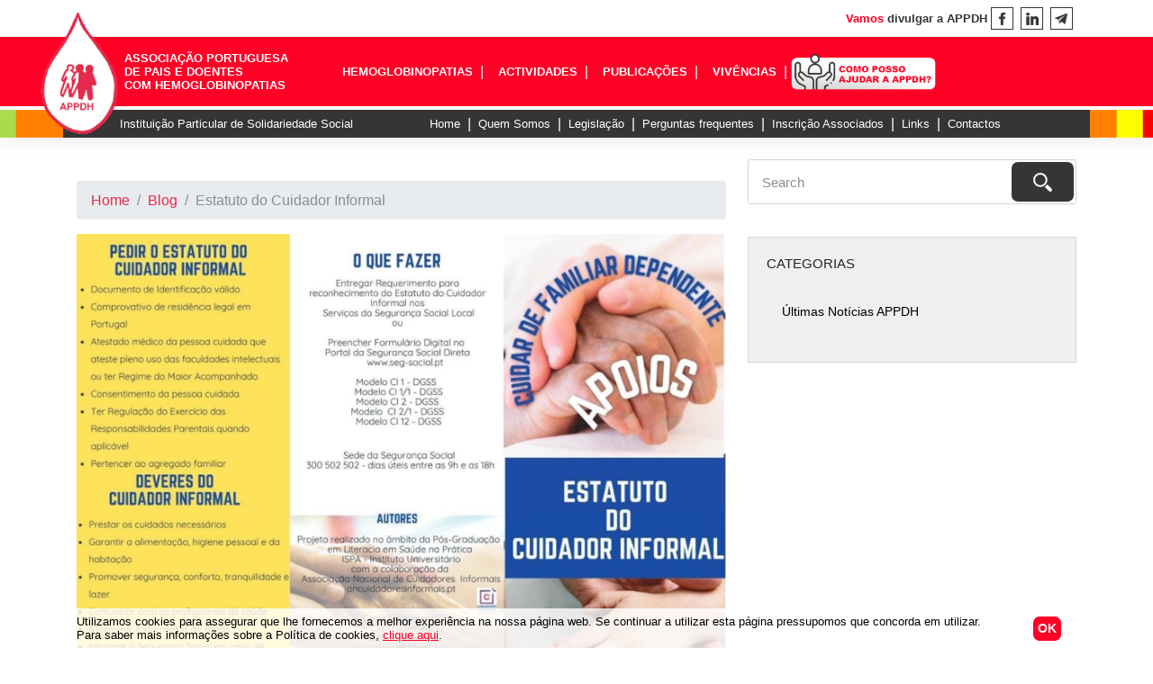

--- FILE ---
content_type: text/html; Charset=UTF-8
request_url: https://www.appdh.org.pt/estatuto-do-cuidador-informal
body_size: 20343
content:


<!DOCTYPE html>
<html lang="pt" itemscope itemtype="http://schema.org/WebPage">
<head>

<meta charset="utf-8">
<meta name="viewport" content="width=device-width, initial-scale=1, shrink-to-fit=no">
<meta http-equiv="X-UA-Compatible" content="IE=edge">
<meta name="robots" content="index, follow">

<meta http-equiv="content-language" content="pt">
<!-- <link rel="alternate" hreflang="x-default" href="https://www.appdh.org.pt/pt/" />
<link rel="alternate" hreflang="en" href="https://www.appdh.org.pt/en/" /> -->
<!-- -->

<title>Estatuto do Cuidador Informal</title>

<meta name='description' content='Estatuto do Cuidador Informal'>

<meta name="keywords" content="Estatuto do Cuidador Informal">
<meta name="image" content="https://www.appdh.org.pt/images/logotipo.png">


<link rel="canonical" href="https://www.appdh.org.pt/estatuto-do-cuidador-informal" />


<meta property='og:title' content='Estatuto do Cuidador Informal'>

<meta property='og:site_name' content='Estatuto do Cuidador Informal'>

<meta property='og:description' content='Estatuto do Cuidador Informal'>

<meta property='og:image' content='https://www.appdh.org.pt/showthumb.aspx?maxsize=540&img=Design-sem-nome_16032022111847.jpg'>
<meta property="og:image:width" content="540" />
<meta property="og:image:height" content="282" />
<meta property='og:url' content='https://www.appdh.org.pt/estatuto-do-cuidador-informal'>
<!--//fb--><link rel="shortcut icon" href="https://www.appdh.org.pt/favicon.ico" />

<link rel="preload" as="style" href="https://www.appdh.org.pt/min/?f=css/bootstrap.min.css,css/template.css,css/cabecalho.css,css/slideshow.css,css/rodape.css,css/conteudos.css,css/modulos.css,css/formulario.css,css/outros.css,css/cookies.css,css/component.css,css/site.css,js/photoswipe/photoswipe.css,js/photoswipe/default-skin.css">
<link rel="preload" as="script" href="https://www.appdh.org.pt/min/?f=js/jquery.min.js">
<link rel="preload" as="script" href="https://www.appdh.org.pt/min/?f=js/popper.min.js,js/bootstrap.min.js,js/jquery.touchSwipe.min.js,js/cookies.js,js/scripts.js,js/modernizr.custom.js,js/photoswipe/photoswipe.min.js,js/photoswipe/photoswipe-ui-default.min.js,js/masonry.pkgd.min.js,js/imagesloaded.js,js/classie.js,js/AnimOnScroll.js,js/AnimOnScroll_script.js">
<link rel="preload" as="script" href="https://www.google.com/recaptcha/api.js?render=explicit&hl=pt">


<link href="https://www.appdh.org.pt/min/?f=css/bootstrap.min.css,css/template.css,css/cabecalho.css,css/slideshow.css,css/rodape.css,css/conteudos.css,css/modulos.css,css/formulario.css,css/outros.css,css/cookies.css,css/component.css,css/site.css,js/photoswipe/photoswipe.css,js/photoswipe/default-skin.css" rel="stylesheet" type="text/css">

<link href="https://fonts.googleapis.com/css2?family=Maven+Pro:wght@400;500;600;700;800;900&display=swap" rel="stylesheet">


<!--[if lt IE 9]>
<script src="https://oss.maxcdn.com/html5shiv/3.7.2/html5shiv.min.js"></script>
<script src="https://oss.maxcdn.com/respond/1.4.2/respond.min.js"></script>
<![endif]-->


</head>
<body class="paginas p-0">
<!--  --> 


<header class="container-fuild cabecalho cor1" id="cabecalho">
  <section class="container-fluid bg-white">
    <div class="container justify-content-end d-flex align-items-center text-right py-2 texto-cor2 font-w-600 font-small">
      <span class="texto-cor1 font-w-600 mx-1 font-small">Vamos</span> divulgar a APPDH
      <a href="https://www.facebook.com/sharer/sharer.php?u=https://www.appdh.org.pt/estatuto-do-cuidador-informal" target="_blank">
        <img src="https://www.appdh.org.pt/images/facebook.png" class="mx-1" alt="">
      </a>
      <a href="https://www.linkedin.com/sharing/share-offsite/?url=https://www.appdh.org.pt/estatuto-do-cuidador-informal" target="_blank">
        <img src="https://www.appdh.org.pt/images/linkedin.png" class="mx-1" alt="">
      </a>
      <a href="https://t.me/share/url?url=https://www.appdh.org.pt/estatuto-do-cuidador-informal" target="_blank">
        <img src="https://www.appdh.org.pt/images/mail.png" class="mx-1" alt="">
      </a>
    </div>
  </section>
  <nav class="navbar navbar-expand-md container"> 
    <a href="https://www.appdh.org.pt/home" target="_self" class="py-3 decoration-none" title="APPDH"> 
      <div class="position-relative logodiv">
        <img src="https://www.appdh.org.pt/images/logo.png" class="logo position-absolute" alt="APPDH" title="APPDH">
        <div class="text-uppercase text-white text-logo font-small font-weight-bold ml-5 pl-1">Associação portuguesa <br>de pais e doentes <br>Com hemoglobinopatias</div>
      </div>
    </a> 
    <!-- -->
    <button class="navbar-toggler collapsed" type="button" data-toggle="collapse" data-target="#menu-geral"> <span></span><span></span><span></span> </button>
    <div class="collapse navbar-collapse justify-content-md-between ml-md-0 ml-lg-5" id="menu-geral">

          <ul class="navbar-nav">

                  <li class="nav-item x hover-color2">
                    <a href="hemoglobinopatias" target="_blank" title="Hemoglobinopatias" class="nav-link font-0 font-weight-bold text-uppercase font-small">Hemoglobinopatias</a> 
                  </li>
                
                  <li class="nav-item x hover-color2">
                    <a href="actividades" target="_blank" title="Actividades" class="nav-link font-0 font-weight-bold text-uppercase font-small">Actividades</a> 
                  </li>
                
                  <li class="nav-item x hover-color2">
                    <a href="publicacoes" target="_blank" title="Publicações" class="nav-link font-0 font-weight-bold text-uppercase font-small">Publicações</a> 
                  </li>
                
                  <li class="nav-item x hover-color2">
                    <a href="vivencias" target="_blank" title="Vivências" class="nav-link font-0 font-weight-bold text-uppercase font-small">Vivências</a> 
                  </li>
                
                <li class="nav-item_ x hover-color2"> 
                  <a href="https://docs.google.com/forms/d/e/1FAIpQLSct0dJH6Kh7TGnmnmK15xfAkCNERIwZkD6ywe-ndoPKSgO-HA/viewform?usp=sharing" target="_blank" title="Como posso ajudar a APPDH">
                    <img src="https://www.appdh.org.pt/upload/btn-ajudar_12032021093229.png" class="btn-ajudar" alt="Como posso ajudar a APPDH" title="Como posso ajudar a APPDH">
                  </a>
                </li>
                         
          </ul>

      <ul class="navbar-nav d-block d-md-none cor2">

            <li class="nav-item "><a href="https://www.appdh.org.pt/home" target="_self" class="nav-link  d-block w-100 text-white font-0" title="Home" alt="Home">Home</a></li>
            
              <li class="nav-item  dropdown"> <a href="https://www.appdh.org.pt/quem-somos" target="_self" class="nav-link d-block w-100 text-white font-0" title="Quem Somos" alt="Quem Somos">Quem Somos</a><span class="dropdown-toggle" data-toggle="dropdown" aria-haspopup="true" aria-expanded="false" role="button" id="dropdown1213" ></span>
                <div class="dropdown-menu" aria-labelledby="dropdown1213" >

                    <a href="https://www.appdh.org.pt/divulgacao-e-bibliografia" target="_self" title="Divulgação e Bibliografia" alt="Divulgação e Bibliografia" class="dropdown-item  d-block w-100 text-white font-0">Divulgação e Bibliografia</a>

                    <a href="https://www.appdh.org.pt/historia" target="_self" title="História" alt="História" class="dropdown-item  d-block w-100 text-white font-0">História</a>

                    <a href="https://www.appdh.org.pt/equipa" target="_self" title="Equipa" alt="Equipa" class="dropdown-item  d-block w-100 text-white font-0">Equipa</a>

                    <a href="https://www.appdh.org.pt/missao" target="_self" title="Missão" alt="Missão" class="dropdown-item  d-block w-100 text-white font-0">Missão</a>

                    <a href="https://www.appdh.org.pt/assembleias-gerais" target="_self" title="Assembleias Gerais" alt="Assembleias Gerais" class="dropdown-item  d-block w-100 text-white font-0">Assembleias Gerais</a>
 
                </div>
              </li> 

              <li class="nav-item  dropdown"> <a href="https://www.appdh.org.pt/legislacao" target="_self" class="nav-link d-block w-100 text-white font-0" title="Legislação" alt="Legislação">Legislação</a><span class="dropdown-toggle" data-toggle="dropdown" aria-haspopup="true" aria-expanded="false" role="button" id="dropdown1214" ></span>
                <div class="dropdown-menu" aria-labelledby="dropdown1214" >

                    <a href="https://www.appdh.org.pt/saude" target="_self" title="Saúde" alt="Saúde" class="dropdown-item  d-block w-100 text-white font-0">Saúde</a>

                    <a href="https://www.appdh.org.pt/seguranca-social" target="_self" title="Segurança Social" alt="Segurança Social" class="dropdown-item  d-block w-100 text-white font-0">Segurança Social</a>

                    <a href="https://www.appdh.org.pt/trabalho" target="_self" title="Trabalho" alt="Trabalho" class="dropdown-item  d-block w-100 text-white font-0">Trabalho</a>

                    <a href="https://www.appdh.org.pt/ajudas-tecnicas" target="_self" title="Ajudas Técnicas" alt="Ajudas Técnicas" class="dropdown-item  d-block w-100 text-white font-0">Ajudas Técnicas</a>

                    <a href="https://www.appdh.org.pt/beneficios-fiscais" target="_self" title="Benefícios Fiscais" alt="Benefícios Fiscais" class="dropdown-item  d-block w-100 text-white font-0">Benefícios Fiscais</a>

                    <a href="https://www.appdh.org.pt/habitacao" target="_self" title="Habitação" alt="Habitação" class="dropdown-item  d-block w-100 text-white font-0">Habitação</a>
 
                </div>
              </li> 

              <li class="nav-item "><a href="https://www.appdh.org.pt/perguntas-frequentes" target="_self" class="nav-link  d-block w-100 text-white font-0" title="Perguntas frequentes" alt="Perguntas frequentes">Perguntas frequentes</a></li>

            <li class="nav-item "><a href="https://docs.google.com/forms/d/e/1FAIpQLSeuTpOcJa-_Zml0FJVPy8vB3DbgVJRcziXiq5vqjpzrMbqrPw/viewform" target="_self" class="nav-link  d-block w-100 text-white font-0" title="Inscrição Associados" alt="Inscrição Associados">Inscrição Associados</a></li>
            
            <li class="nav-item "><a href="https://www.appdh.org.pt/links" target="_self" class="nav-link  d-block w-100 text-white font-0" title="Links" alt="Links">Links</a></li>
            
            <li class="nav-item "><a href="https://www.appdh.org.pt/contactos" target="_self" class="nav-link  d-block w-100 text-white font-0" title="Contactos" alt="Contactos">Contactos</a></li>
             
      </ul>
    </div>
  </nav>

  <section class="container-fluid cor2 d-none d-md-block" id="menu-baixo">
    <div class="container d-flex align-items-center">
      <div class="text-white ml-5 d-md-none d-lg-block font-0 no-wrap-lg">Instituição Particular de Solidariedade Social</div>
      <nav class="navbar navbar-expand-md p-0 container">
          <ul class="navbar-nav mx-md-auto">
 
                <li class="nav-item  pr-0 x"><a href="https://www.appdh.org.pt/home" target="_self" class="nav-link  font-0" title="Home" alt="Home">Home</a></li>
                
                  <li class="nav-item  dropdown pr-0 x"> <a href="https://www.appdh.org.pt/quem-somos" target="_self" class="nav-link font-0" title="Quem Somos" alt="Quem Somos">Quem Somos</a><span class="dropdown-toggle" data-toggle="dropdown" aria-haspopup="true" aria-expanded="false" role="button" id="dropdown1213" ></span>
                    <div class="dropdown-menu" aria-labelledby="dropdown1213" >

                        <a href="https://www.appdh.org.pt/divulgacao-e-bibliografia" target="_self" title="Divulgação e Bibliografia" alt="Divulgação e Bibliografia" class="dropdown-item  font-0">Divulgação e Bibliografia</a>

                        <a href="https://www.appdh.org.pt/historia" target="_self" title="História" alt="História" class="dropdown-item  font-0">História</a>

                        <a href="https://www.appdh.org.pt/equipa" target="_self" title="Equipa" alt="Equipa" class="dropdown-item  font-0">Equipa</a>

                        <a href="https://www.appdh.org.pt/missao" target="_self" title="Missão" alt="Missão" class="dropdown-item  font-0">Missão</a>

                        <a href="https://www.appdh.org.pt/assembleias-gerais" target="_self" title="Assembleias Gerais" alt="Assembleias Gerais" class="dropdown-item  font-0">Assembleias Gerais</a>
 
                    </div>
                  </li> 

                  <li class="nav-item  dropdown pr-0 x"> <a href="https://www.appdh.org.pt/legislacao" target="_self" class="nav-link font-0" title="Legislação" alt="Legislação">Legislação</a><span class="dropdown-toggle" data-toggle="dropdown" aria-haspopup="true" aria-expanded="false" role="button" id="dropdown1214" ></span>
                    <div class="dropdown-menu" aria-labelledby="dropdown1214" >

                        <a href="https://www.appdh.org.pt/saude" target="_self" title="Saúde" alt="Saúde" class="dropdown-item  font-0">Saúde</a>

                        <a href="https://www.appdh.org.pt/seguranca-social" target="_self" title="Segurança Social" alt="Segurança Social" class="dropdown-item  font-0">Segurança Social</a>

                        <a href="https://www.appdh.org.pt/trabalho" target="_self" title="Trabalho" alt="Trabalho" class="dropdown-item  font-0">Trabalho</a>

                        <a href="https://www.appdh.org.pt/ajudas-tecnicas" target="_self" title="Ajudas Técnicas" alt="Ajudas Técnicas" class="dropdown-item  font-0">Ajudas Técnicas</a>

                        <a href="https://www.appdh.org.pt/beneficios-fiscais" target="_self" title="Benefícios Fiscais" alt="Benefícios Fiscais" class="dropdown-item  font-0">Benefícios Fiscais</a>

                        <a href="https://www.appdh.org.pt/habitacao" target="_self" title="Habitação" alt="Habitação" class="dropdown-item  font-0">Habitação</a>
 
                    </div>
                  </li> 

                  <li class="nav-item  pr-0 x"><a href="https://www.appdh.org.pt/perguntas-frequentes" target="_self" class="nav-link  font-0" title="Perguntas frequentes" alt="Perguntas frequentes">Perguntas frequentes</a></li>
 
                <li class="nav-item  pr-0 x"><a href="https://docs.google.com/forms/d/e/1FAIpQLSeuTpOcJa-_Zml0FJVPy8vB3DbgVJRcziXiq5vqjpzrMbqrPw/viewform" target="_blank" class="nav-link  font-0" title="Inscrição Associados" alt="Inscrição Associados">Inscrição Associados</a></li>
                 
                <li class="nav-item  pr-0 x"><a href="https://www.appdh.org.pt/links" target="_self" class="nav-link  font-0" title="Links" alt="Links">Links</a></li>
                 
                <li class="nav-item  pr-0 x"><a href="https://www.appdh.org.pt/contactos" target="_self" class="nav-link  font-0" title="Contactos" alt="Contactos">Contactos</a></li>
                 
          </ul>
      </nav>
    </div>
  </section>
</header> 
<!-- // --> 

<main class="container-fluid corposite pagina-conteudo pag-tipo1 pb-0 pr-4 pl-4 pt-4">
  <div class="container">
    <div class="row conteudos">

      <div class="col-md-8 col-lg-8 pr-lg-4">
                <nav aria-label="breadcrumb">
          <ol class="breadcrumb mt-4">

            <li class="breadcrumb-item"><a href="https://www.appdh.org.pt/home" target="_self" title="">Home</a></li>
<li class="breadcrumb-item"><a href="https://www.appdh.org.pt/blog" target="_self">Blog</a></li>
            <li class="breadcrumb-item active">Estatuto do Cuidador Informal</li>
                      

          </ol>
        </nav>
                        
        <div class="caixa-img"> 
          <img src="https://www.appdh.org.pt/upload/Design-sem-nome_16032022111847.jpg" class="img-fluid w-100 mb-3" alt="Estatuto do Cuidador Informal" title="Estatuto do Cuidador Informal"> 
        </div>        
        
          <h1 class="text-uppercase texto-cor1 text-white font-weight-bold">Estatuto do Cuidador Informal</h1>
                
        <div class="container-partilhar">
          <p class="partilhar-titulo">Partilhe esta notícia, escolha a sua rede social!</p>
          <div class="redesociais share-icons">
            <!-- // -->
            <a id="fbclickb" data-id="1394" class="social-facebook" href="https://www.facebook.com/sharer/sharer.php?u=https://www.appdh.org.pt/estatuto-do-cuidador-informal" target="_blank">
              <img src="https://www.appdh.org.pt//images/facebook-icon.png" alt="">
            </a>
            <span id="fbcount" class="counter-share d-none">0x</span>
            <!-- // -->
            <a id="twclickb" data-id="1394" class="social-twitter" href="https://twitter.com/intent/tweet?text=https://www.appdh.org.pt/estatuto-do-cuidador-informal" target="_blank">
              <img src="https://www.appdh.org.pt//images/twiiter-icon.png" alt="">
            </a>
            <span id="twcount" class="counter-share d-none">0x</span>
            <!-- // -->
            <a id="lkclickb" data-id="1394" class="social-linkedin" href="https://www.linkedin.com/sharing/share-offsite/?url=https://www.appdh.org.pt/estatuto-do-cuidador-informal" target="_blank">
              <img src="https://www.appdh.org.pt//images/linkedin-icon.png" alt="">
            </a>
            <span id="lkcount" class="counter-share d-none">0x</span>
            <!-- // -->
            <a id="wpclickb" data-id="1394" class="social-whatsapp" href="https://wa.me/?text=https://www.appdh.org.pt/estatuto-do-cuidador-informal" target="_blank">
              <img src="https://www.appdh.org.pt//images/whatsapp-icon.png" alt="">
            </a>
            <span id="wpcount" class="counter-share d-none">1x</span>
            <!-- // -->
          </div>
        </div>

        <div class="descricao">
          <p>O Estatuto do Cuidador Informal foi aprovado, reconhecendo esta atividade e assegurando apoios e benef&iacute;cios v&aacute;rios. Conhe&ccedil;a os direitos e deveres, e como requerer o estatuto e apoios contemplados.</p>
        </div>

        <!--  Galeria If Any  -->
 
        <!-- / -->
      </div>
      <div class="col-md-4 col-lg-4 pl-lg-0">
        <div class="container-pesquisa">
  <div class="formulario w-100">
    <!--PESQUISA-->
    	<form role="search" action="https://www.appdh.org.pt/noticias" method="POST" name="form_pesquisa" id="form_pesquisa" accept-charset="utf-8">
        <div class="form-group">
          <label for="pesquisa">
               <input type="text" list="sugestoes" name="q" id="q" class="form-control input-sm" placeholder="Search" required="" maxlength="200">
          </label>
        </div>
        <button type="submit" class="btn btn-geral">OK</button>
        <datalist id="sugestoes"> </datalist>
    </form> 
    <!--PESQUISA-->
  </div>
</div>

 
    <nav class="navbar navbar-expand-md align-items-start flex-wrap menu-secundario" onselectstart="return false">
      <h4 class="sub-tit" data-toggle="collapse" data-target="#menu-sec">Categorias</h4>
      <button class="navbar-toggler collapsed" type="button" data-toggle="collapse" data-target="#menu-sec"> <span></span><span></span><span></span> </button>
      <div class="collapse navbar-collapse" id="menu-sec">
        <ul class="navbar-nav flex-column">
  
              <li class="nav-item"><a href="https://www.appdh.org.pt/noticias-1272" target="_self" class="nav-link ">Últimas Notícias APPDH</a></li>

        </ul>
      </div>
    </nav>
        
          

          <div class="caixa-conteudo"> 
            <!-- --> 
              
          </div>
          


          <div class="caixa-conteudos pb-2 mt-3 text-left d-none" style="border:0px; display: none;" >
          <!-- <p class="w-100 pt-5"></p>  -->

          
          <h3>Últimos</h3>
          
              <!-- -->
              <div class="w-100 pb-1"> 

                
                <a href="https://www.appdh.org.pt/boas-festas" target="_self" class="card-link">
                <img src="https://www.appdh.org.pt/upload/6_23122025141303.png" style="" class="w-100 mb-2" alt="Boas festas">
                </a> 
                
    
                <br> 
                <p class="caixa-tit-blog" style="    padding: 0px;    font-size: inherit;    line-height: 19px;">
                  <a href="https://www.appdh.org.pt/boas-festas" target="_self" class="card-link  " style=" ">Boas festas</a>

                  <div class="blog-list-data text-left">Dezembro 23, 2025</div>
                </p>

 
                <div class="descricao  text-left">
                  
                  <!-- Estimados Sócios, Utentes e Amigos,

À medida qu... -->
                  <a href="https://www.appdh.org.pt/boas-festas" target="_self" class="btn-ler-mais">Ler mais<span style="font-family:Arial;"> →</span></a>

                  
                </div> 
              </div>
              <!-- -->
            <br>
              <!-- -->
              <div class="w-100 pb-1"> 

                
                <a href="https://www.appdh.org.pt/drepaencontro-online-os-direitos-das-pessoas-com-hemoglobinopatias" target="_self" class="card-link">
                <img src="https://www.appdh.org.pt/upload/Online-Webinar-1_26032025094956.png" style="" class="w-100 mb-2" alt="DrepaEncontro Online - Os direitos das pessoas com Hemoglobinopatias">
                </a> 
                
    
                <br> 
                <p class="caixa-tit-blog" style="    padding: 0px;    font-size: inherit;    line-height: 19px;">
                  <a href="https://www.appdh.org.pt/drepaencontro-online-os-direitos-das-pessoas-com-hemoglobinopatias" target="_self" class="card-link  " style=" ">DrepaEncontro Online - Os direitos das pessoas com Hemoglobinopatias</a>

                  <div class="blog-list-data text-left">Março 24, 2025</div>
                </p>

 
                <div class="descricao  text-left">
                  
                  <!-- &#128226; Convite para o DrepaEncontro Online &nda... -->
                  <a href="https://www.appdh.org.pt/drepaencontro-online-os-direitos-das-pessoas-com-hemoglobinopatias" target="_self" class="btn-ler-mais">Ler mais<span style="font-family:Arial;"> →</span></a>

                  
                </div> 
              </div>
              <!-- -->
            <br>
              <!-- -->
              <div class="w-100 pb-1"> 

                
                <a href="https://www.appdh.org.pt/upload/APPDH_Convocatoria_ASSEMBLEIA_GERAL_22MARCO2025-1_17032025134356.pdf" target="_blank" class="card-link">
                <img src="https://www.appdh.org.pt/upload/coamplifi-meetings-1_17032025134356.jpg" style="" class="w-100 mb-2" alt="Assembleia Geral APPDH">
                </a> 
                
    
                <br> 
                <p class="caixa-tit-blog" style="    padding: 0px;    font-size: inherit;    line-height: 19px;">
                  <a href="https://www.appdh.org.pt/upload/APPDH_Convocatoria_ASSEMBLEIA_GERAL_22MARCO2025-1_17032025134356.pdf" target="_blank" class="card-link  " style=" ">Assembleia Geral APPDH</a>

                  <div class="blog-list-data text-left">Março 11, 2025</div>
                </p>

 
                <div class="descricao  text-left">
                  
                  <!-- Caros Sócios,
Temos o prazer de informar que a pr... -->
                  <a href="https://www.appdh.org.pt/upload/APPDH_Convocatoria_ASSEMBLEIA_GERAL_22MARCO2025-1_17032025134356.pdf" target="_blank" class="btn-ler-mais">Ler mais<span style="font-family:Arial;"> →</span></a>

                  
                </div> 
              </div>
              <!-- -->
            <br>
              <!-- -->
              <div class="w-100 pb-1"> 

                
                <a href="https://www.appdh.org.pt/de-1-do-seu-irs-as-appdh-sem-custo-para-si" target="_self" class="card-link">
                <img src="https://www.appdh.org.pt/upload/4_01042025144149.png" style="" class="w-100 mb-2" alt="Uma Promessa Que Muda Vidas – Doe 1% do Seu IRS">
                </a> 
                
    
                <br> 
                <p class="caixa-tit-blog" style="    padding: 0px;    font-size: inherit;    line-height: 19px;">
                  <a href="https://www.appdh.org.pt/de-1-do-seu-irs-as-appdh-sem-custo-para-si" target="_self" class="card-link  " style=" ">Uma Promessa Que Muda Vidas – Doe 1% do Seu IRS</a>

                  <div class="blog-list-data text-left">Março 6, 2025</div>
                </p>

 
                <div class="descricao  text-left">
                  
                  <!-- Sabia que pode ajudar a melhorar a qualidade de vi... -->
                  <a href="https://www.appdh.org.pt/de-1-do-seu-irs-as-appdh-sem-custo-para-si" target="_self" class="btn-ler-mais">Ler mais<span style="font-family:Arial;"> →</span></a>

                  
                </div> 
              </div>
              <!-- -->
            <br>
              <!-- -->
              <div class="w-100 pb-1"> 

                
                <a href="https://herois.appdh.org.pt/" target="_self" class="card-link">
                <img src="https://www.appdh.org.pt/upload/DSC_4398_02072025143428.JPG" style="" class="w-100 mb-2" alt="&ldquo;Heróis da Lua Crescente&rdquo; quer transformar vida de crianças e jovens com doenças genéticas">
                </a> 
                
    
                <br> 
                <p class="caixa-tit-blog" style="    padding: 0px;    font-size: inherit;    line-height: 19px;">
                  <a href="https://herois.appdh.org.pt/" target="_self" class="card-link  " style=" ">&ldquo;Heróis da Lua Crescente&rdquo; quer transformar vida de crianças e jovens com doenças genéticas</a>

                  <div class="blog-list-data text-left">Fevereiro 28, 2025</div>
                </p>

 
                <div class="descricao  text-left">
                  
                  <!-- Apresentámos oficialmente o projeto Heróis da Lua ... -->
                  <a href="https://herois.appdh.org.pt/" target="_self" class="btn-ler-mais">Ler mais<span style="font-family:Arial;"> →</span></a>

                  
                </div> 
              </div>
              <!-- -->
              


        </div>
      <!-- </div> -->
      <!-- -->  
      <!-- // -->

  
      </div>

    </div>
    <div class="row conteudos">
      <div class="col-md-12 p-0">
        <div class="border-topo mt-5 mb-0"></div>
      </div>
    </div>
  </div>
</main>

<!--  --> 


<footer class="cor2">
  <div class="container py-0">
    <img src="https://www.appdh.org.pt/images/separador.jpg" class="w-100" alt="APPDH" title="APPDH">
  </div>
  <div class="container py-4">
    <div class="row">
      <div class="col-md-6 d-flex justify-content-center justify-content-md-start">
        <img src="https://www.appdh.org.pt/images/logo-rodape.png" alt="APPDH" title="APPDH">
      </div>
      <div class="col-md-6 text-right">
        <div class="text-white font-w-bold float-md-right float-none justify-content-center mt-4 d-flex align-items-center font-small">
          <span class="texto-cor1 font-small font-w-bold mx-1">Ajude</span> a divulgar a APPDH 
          <div>
            <a href="https://www.facebook.com/sharer/sharer.php?u=https://www.appdh.org.pt/estatuto-do-cuidador-informal" target="_blank">
              <img src="https://www.appdh.org.pt/images/facebook.png" class="mx-1" alt="">
            </a>
            <a href="https://www.linkedin.com/sharing/share-offsite/?url=https://www.appdh.org.pt/estatuto-do-cuidador-informal" target="_blank">
              <img src="https://www.appdh.org.pt/images/linkedin.png" class="mx-1" alt="">
            </a>
            <a href="https://t.me/share/url?url=https://www.appdh.org.pt/estatuto-do-cuidador-informal" target="_blank">
              <img src="https://www.appdh.org.pt/images/mail.png" class="mx-1" alt="">
            </a>
          </div>
        </div>
      </div>
      <div class="col-md-4 text-center text-md-left mt-4">
        <div class="text-white font-small font-w-bold">
          +351 211 813 742 (Chamada para a rede fixa nacional) <br>
          +351 934 945 054 (Chamada para a rede móvel nacional) <br>
          direcao@appdh.org.pt
        </div>
        <div class="text-white font-small mt-4">
          <p><strong>Morada<br /></strong>Avenida de Professor Ruy Lu&iacute;s Gomes, n&ordm;11<br />R/C - Dto - Laranjeiro&nbsp; &nbsp;<br />2810-274 Almada<br />Portugal</p>
<p><strong>Servi&ccedil;o Social<br /></strong>Email. <a href="mailto:servsocial.appdh@gmail.com"><span style="color: #ffffff;">servicosocial@appdh.org.pt</span></a> <br />Tel. +351 934945054 (Chamada para a rede m&oacute;vel nacional)</p>
        </div>
      </div>
          
        <div class="col-md-8 d-flex flex-column flex-md-row text-md-left text-center mt-4">

              <ul class="rodapeli p-0 px-md-4">
  
                    <li class="text-white font-small">
                      <a href="quem-somos" target="_blank" class="text-white font-small" title="Quem Somos">Quem Somos</a>
                    </li>
  
                    <li class="text-white font-small">
                      <a href="https://www.appdh.org.pt/drepanocitose/ficha" target="_blank" class="text-white font-small" title="Como pode Ajudar">Como pode Ajudar</a>
                    </li>
  
                    <li class="text-white font-small">
                      <a href="fazer-se-socio" target="_blank" class="text-white font-small" title="Ser Sócio">Ser Sócio</a>
                    </li>
  
                    <li class="text-white font-small">
                      <a href="legislacao" target="_blank" class="text-white font-small" title="Legislação">Legislação</a>
                    </li>
  
                    <li class="text-white font-small">
                      <a href="politica-de-privacidade" target="_blank" class="text-white font-small" title="Política de Privacidade">Política de Privacidade</a>
                    </li>
  
                    <li class="text-white font-small">
                      <a href="perguntas-frequentes" target="_blank" class="text-white font-small" title="Perguntas frequentes">Perguntas frequentes</a>
                    </li>
  
                    <li class="text-white font-small">
                      <a href="links" target="_blank" class="text-white font-small" title="Links">Links</a>
                    </li>
        
              </ul>

              <ul class="rodapeli p-0 px-md-4">
  
                    <li class="text-white font-small">
                      <a href="hemoglobinopatias" target="_blank" class="text-white font-small" title="Hemoglobinopatias">Hemoglobinopatias</a>
                    </li>
  
                    <li class="text-white font-small">
                      <a href="actividades" target="_blank" class="text-white font-small" title="Actividades">Actividades</a>
                    </li>
  
                    <li class="text-white font-small">
                      <a href="publicacoes" target="_blank" class="text-white font-small" title="Publicações">Publicações</a>
                    </li>
  
                    <li class="text-white font-small">
                      <a href="vivencias" target="_blank" class="text-white font-small" title="Vivências">Vivências</a>
                    </li>
  
                    <li class="text-white font-small">
                      <a href="estudos-1291" target="_blank" class="text-white font-small" title="Estudos">Estudos</a>
                    </li>
  
                    <li class="text-white font-small">
                      <a href="eventos-1292" target="_blank" class="text-white font-small" title="Eventos">Eventos</a>
                    </li>
  
                    <li class="text-white font-small">
                      <a href="projectos-realizados-1294" target="_blank" class="text-white font-small" title="Projectos Realizados">Projectos Realizados</a>
                    </li>
        
              </ul>

              <ul class="rodapeli p-0 px-md-4">
  
                    <li class="text-white font-small">
                      <a href="servico-social-1285" target="_blank" class="text-white font-small" title="Serviço Social">Serviço Social</a>
                    </li>
  
                    <li class="text-white font-small">
                      <a href="cultura-e-lazer-1286" target="_blank" class="text-white font-small" title="Cultura e Lazer">Cultura e Lazer</a>
                    </li>
  
                    <li class="text-white font-small">
                      <a href="informacao-hemoglobinopatias-1287" target="_blank" class="text-white font-small" title="(In)formação Hemoglobinopatias">(In)formação Hemoglobinopatias</a>
                    </li>
  
                    <li class="text-white font-small">
                      <a href="integracao-laboral-1288" target="_blank" class="text-white font-small" title="Integração Laboral">Integração Laboral</a>
                    </li>
  
                    <li class="text-white font-small">
                      <a href="amigos-do-globi-1289" target="_blank" class="text-white font-small" title="Amigos do Globi">Amigos do Globi</a>
                    </li>
  
                    <li class="text-white font-small">
                      <a href="dias-internacionais-1290" target="_blank" class="text-white font-small" title="Dias Internacionais">Dias Internacionais</a>
                    </li>
  
                    <li class="text-white font-small">
                      <a href="parcerias-e-apoios-1293" target="_blank" class="text-white font-small" title="Parcerias e Apoios">Parcerias e Apoios</a>
                    </li>
        
              </ul>

        </div>
       
        <div class="col-8 offset-2 mt-4">
          <div class="text-white text-center font-small">
            <p class="text-white text-center font-small" style="text-align: center;">A Associa&ccedil;&atilde;o Portuguesa de Pais e Doentes com Hemoglobinopatias - A.P.P.D.H. &eacute; uma associa&ccedil;&atilde;o com caracteriza&ccedil;&atilde;o jur&iacute;dica de Institui&ccedil;&atilde;o Particular de Solidariedade Social, cujas vertentes principais s&atilde;o a Sa&uacute;de e Ac&ccedil;&atilde;o Social.</p>
<p class="text-white text-center font-small" style="text-align: center;">APPDH - todos os direitos reservados</p>
<p class="text-white text-center font-small" style="text-align: center;">A renova&ccedil;&atilde;o deste site foi patrocinada pela Novartis Oncology, parceira da APPDH</p>
          </div>
        </div>
      
    </div>
  </div>
  <section class="container-fluid cor1 p-5">
    <div class="container text-center text-white font-smaller">Desenvolvido por <a href="https:\\www.megasites.pt" target="_blank" class="text-white font-small">Megasites</a></div>
  </section>
</footer>



  <div class="cookies">
    <div class="container">
      <div class="row">
        <div class="col cookie-mensagem texto-preto font-small">Utilizamos cookies para assegurar que lhe fornecemos a melhor experiência na nossa página web. Se continuar a utilizar esta página pressupomos que concorda em utilizar. Para saber mais informações sobre a Política de cookies, <a href="https://www.appdh.org.pt/pt/politica-de-cookies" title="Saber mais" class="texto-cor1 font-small">clique aqui</a>.</div>
        <div class="col-1 cookie-bts">
          <button type="button" class="btn btn-cookies cor1" title="Ok">Ok</button>
        </div>
      </div>
    </div>
  </div>
<!-- // -->  



<script src="https://www.appdh.org.pt/min/?f=js/jquery.min.js"></script>
<script src="https://www.appdh.org.pt/min/?f=js/popper.min.js,js/bootstrap.min.js,js/jquery.touchSwipe.min.js,js/cookies.js,js/scripts.js,js/modernizr.custom.js,js/photoswipe/photoswipe.min.js,js/photoswipe/photoswipe-ui-default.min.js,js/masonry.pkgd.min.js,js/imagesloaded.js,js/classie.js,js/AnimOnScroll.js,js/AnimOnScroll_script.js" defer></script>



<div id="gallery" class="pswp" tabindex="-1" role="dialog" aria-hidden="true">
 <div class="pswp__bg"></div>
 <div class="pswp__scroll-wrap">
    <div class="pswp__container">
       <div class="pswp__item"></div>
       <div class="pswp__item"></div>
       <div class="pswp__item"></div>
    </div>
    <div class="pswp__ui pswp__ui--hidden">
       <div class="pswp__top-bar">
          <div class="pswp__counter"></div>
          <button class="pswp__button pswp__button--close" title="Close (Esc)"></button>
          <!-- <button class="pswp__button pswp__button--fs" title="Toggle fullscreen"></button> -->
          <div class="pswp__preloader">
             <div class="pswp__preloader__icn">
                <div class="pswp__preloader__cut">
                   <div class="pswp__preloader__donut"></div>
                </div>
             </div>
          </div>
       </div>
       <div class="pswp__share-modal pswp__share-modal--hidden pswp__single-tap">
          <div class="pswp__share-tooltip"> </div>
       </div>
       <button class="pswp__button pswp__button--arrow--left" title="Previous (arrow left)"></button>
       <button class="pswp__button pswp__button--arrow--right" title="Next (arrow right)"></button>
       <div class="pswp__caption">
          <div class="pswp__caption__center" style="text-align: center;
             max-width: 1220px;
             margin: 0 auto;
             font-size: 13px;
             padding: 10px;
             line-height: 20px;
             color: #CCC;
             font-size: 15px;
             font-family: verdana;
             color: white;"> </div>
       </div>
    </div>
 </div>
</div>

<script src="https://www.appdh.org.pt/js/galeria.js"></script>




<!-- preview_top_bar
short_preview_bar -->



<style type="text/css">
	iframe {
      width: 100% !important;border: 0px solid;
    }
</style>
<!-- <script type="text/javascript">
	// Make iFrames beautifully responsive with native ratio

    // Get absolute width of iFrame and set height using known ratio (for Youtube it's 0.5625)
  	function keepRatio() {
  		var iframeWidth = $( ".iframe-responsive" ).width();
  		$('.iframe-responsive').height(iframeWidth * 0.5625);
  	}

    // Sets initial height of iFrame
  	keepRatio();

    // Update the height of your iFrame when window resizes
  	$(window).resize(function() {
  		keepRatio();
  	}); 
</script> -->


<!-- preview_top_bar
short_preview_bar -->




<!-- Global site tag (gtag.js) - Google Analytics -->
<script async src="https://www.googletagmanager.com/gtag/js?id=G-6G7WZYZSYP"></script>
<script>
  window.dataLayer = window.dataLayer || [];
  function gtag(){dataLayer.push(arguments);}
  gtag('js', new Date());

  gtag('config', 'G-6G7WZYZSYP');
</script>





  <script>
  /*
    Load more content with jQuery - May 21, 2013
    (c) 2013 @ElmahdiMahmoud
  */   

  $(function () {
      $(".div_more_posts").slice(0, ).show();
      $("#loadMore").on('click', function (e) {
          e.preventDefault();
          $(".div_more_posts:hidden").slice(0, ).fadeIn(150);
          if ($(".div_more_posts:hidden").length == 0) {
              $("#loadMore").fadeOut(150);
          }
      });
  });  
  </script>
 
<!-- // -->  
</body>
</html>

--- FILE ---
content_type: application/javascript
request_url: https://www.appdh.org.pt/js/galeria.js
body_size: 549
content:
/* new AnimOnScroll( document.getElementById( 'demo-test-gallery' ), {
  minDuration : 0.4,
  maxDuration : 0.7,
  viewportFactor : 0
} ); */

(function($) {
    var $pswp = $('.pswp')[0];
    var image = [];

    $('.picture').each( function() {
          var $pic = $(this),
          getItems = function() {
          var items = [];
          $pic.find('a').each(function() {
              var $href = $(this).attr('href');
              var $size = '0x0';
          var $width = '0';
                    var $height = '0';
          
          if($(this).attr('href').indexOf('http')!=0){
            try {
              $size = $(this).data('size').split('x');
              $width = $size[0];
              $height = $size[1];
            }
            catch(err) {
            }
          }

          var item;
          if($(this).attr('href').indexOf('http')!=0){
            item = {
              html: '<div align="center" class="pswp-iframe"><img src="'+$href+'" style="width:auto;height:'+$height+'px;"></div>'
            }
          }else{
            item = {
              html: '<div align="center" class="pswp-iframe"><img src="'+$href+'" style="width:auto;height:'+$height+'px;"></div>'
            }
          }
                    items.push(item);
                });
                return items;
            }

        var items = getItems();

        $pic.on('click', 'li', function(event) {
            event.preventDefault();
            
            var $index = $(this).index();
            var options = {
                index: $index,
                bgOpacity: 1,
                showHideOpacity: true
            }

            var lightBox = new PhotoSwipe($pswp, PhotoSwipeUI_Default, items, options);
            lightBox.init();
        });
    });
})(jQuery)